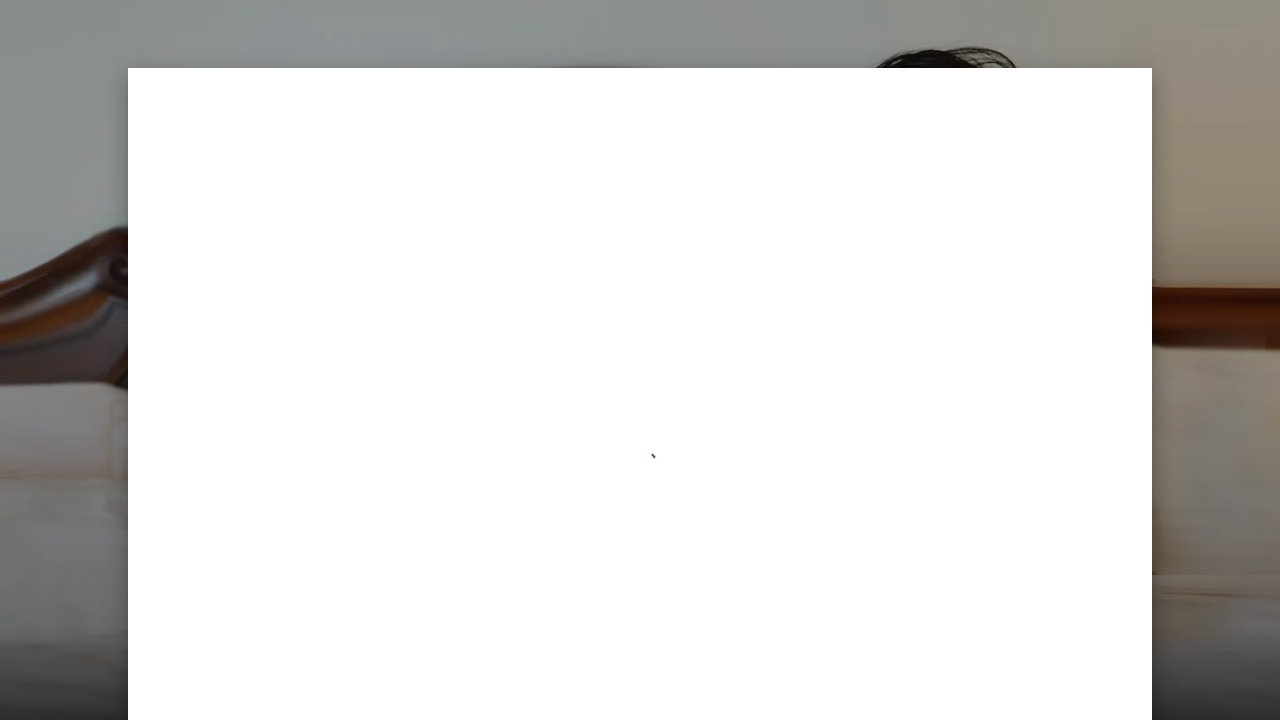

--- FILE ---
content_type: text/html; charset=utf-8
request_url: https://live.vcita.com/site/MyaMatthews/online-scheduling?service=rceji2ym1g9gpwt7
body_size: 8007
content:
<!DOCTYPE html>
<!--[if lt IE 7]> <html class="no-js lt-ie9 lt-ie8 lt-ie7"> <![endif]-->
<!--[if IE 7]> <html class="no-js lt-ie9 lt-ie8"> <![endif]-->
<!--[if IE 8]> <html class="no-js lt-ie9"> <![endif]-->
<!--[if gt IE 8]> ><! <![endif]-->
<html class='no-js' ng-app='app' ng-attr-dir='{{$app_direction}}' ng-attr-lang='{{$app_lang}}' ng-strict-di>
<!-- <![endif] -->
<head>
<meta charset='utf-8'>
<meta content='IE=edge,chrome=1&quot;, &quot;http-equiv&quot; =&gt; &quot;X-UA-Compatible'>
<meta content='width=device-width, initial-scale=1, maximum-scale=1, user-scalable=no' name='viewport'>
<meta content='yes' name='mobile-web-app-capable'>
<meta content='yes' name='apple-mobile-web-app-capable'>
<title>Mya Matthews, NYC Luxury Companion for Discerning Gents</title>
<meta content='As a former model, I covet the importance of self-care. My feminine curves combined with my tall and lean physique make me a stand out in every crowd, and my exotic African-Asian ancestry and facial beauty make me easily distinguishable from others you may come across. I&#39;m often complimented on my sky-high cheekbones, refined symmetrical features, and intoxicating almond shaped eyes. I easily fit the description of having the face of an angel with a body built for sin..&quot;' name='description'>
<meta content='Mya Matthews, NYC Luxury Companion for Discerning Gents' name='title'>
<meta content='Contact Form, online scheduling, schedule appointments, profile page, invoicing, Web Forms, HTML Forms, Wordpress plugin, appointment scheduler, meeting scheduler, client billing, WIX contact form' name='keywords'>
<meta content='noindex, nofollow' name='robots'>
<meta content='website' property='og:type'>
<meta content='Mya Matthews, NYC Luxury Companion for Discerning Gents' property='og:title'>
<meta content='As a former model, I covet the importance of self-care. My feminine curves combined with my tall and lean physique make me a stand out in every crowd, and my exotic African-Asian ancestry and facial beauty make me easily distinguishable from others you may come across. I&#39;m often complimented on my sky-high cheekbones, refined symmetrical features, and intoxicating almond shaped eyes. I easily fit the description of having the face of an angel with a body built for sin..&quot;' property='og:description'>
<meta content='https://live.vcita.com/site/MyaMatthews' property='og:url'>
<meta content='Mya Matthews' property='og:site_name'>
<meta content='https://c15117557.ssl.cf2.rackcdn.com/avatar/image/595640/large_xvtwl4gj0sab5o4urd4u4xhrzon2w3qt.jpg' property='og:image'>
<base href='/'>
<link href='//fonts.googleapis.com/css?family=Roboto:300,400,500,700' rel='stylesheet' type='text/css'>
<link rel="stylesheet" media="screen" href="https://d1azc1qln24ryf.cloudfront.net/165482/Vitrage/style-cf.css?4zicvr?1.0-ART-8bb8c820781223b4b03cca66856153aa" />
<link rel="shortcut icon" type="image/x-icon" href="https://c15117557.ssl.cf2.rackcdn.com/avatar/image/595640/large_xvtwl4gj0sab5o4urd4u4xhrzon2w3qt.jpg" />
<link rel="apple-touch-icon" type="image/png" href="https://c15117557.ssl.cf2.rackcdn.com/avatar/image/595640/large_xvtwl4gj0sab5o4urd4u4xhrzon2w3qt.jpg" />
<script>
  window.liveSiteAsyncInit = function() {
    LiveSite.init({
      uid: "okcl1vou468tei8h",
      host: "www.vcita.com",
      portalHost: "clients.vcita.com",
      desktopCss: '',
      mobileCss: '',
      fontUrl: '',
      ui: false,
      track: false
    });
  };
</script>
</head>
<body layout='column' ng-class='[$layoutClass, {&#39;editor&#39;: $business.editor}]'>
<!--[if lt IE 9]>
<p class="old-browser">You are using an <strong>outdated</strong> browser. Please <a href="http://windows.microsoft.com/en-us/internet-explorer/download-ie" target="blank">upgrade your browser</a> to improve your experience.</p>
<![endif]-->
<section class='page-brand-bg' layout-fill layout='row' ng-class='coverClass'>
<div class='ui-view' flex layout-fill layout='column' ng-cloak></div>
</section>
<link rel="stylesheet" media="all" href="https://d27yogw9sew6u9.cloudfront.net/site/assets/vendor-abb98304066173eda1ce9d72453571ac623d64e2074b1b60a309c146848f8d28.css" />
<link rel="stylesheet" media="all" href="https://d27yogw9sew6u9.cloudfront.net/site/assets/application-a69255cc181b7e76d3cdd794db5deb2d1733d1aed76de6e2b9b09a0259356a50.css" />
<script src="https://d27yogw9sew6u9.cloudfront.net/site/assets/vendor-fc4c0f4ad73b1e591be153e79357d1bcc3b6981af62fd086c0b2c1fb0ea201a0.js"></script>
<script src="https://d27yogw9sew6u9.cloudfront.net/site/assets/application-d5c926fe0bda6cef52617689964f576e1ab9c5676e0bc4b86db2978a2f8b8f3c.js"></script>
<script src="https://d2ra6nuwn69ktl.cloudfront.net/assets/livesite.js?ver=1769030388"></script>
<script>
  angular.module('app').constant('InitBusiness', {"uid":"su4r9gturk32c5eq","analytics_id":1246862,"business_uid":"okcl1vou468tei8h","nickname":"MyaMatthews","locale":"en","time_format":"12h","date_time_formats":"{\"date\":\"{\\\"formats\\\":{\\\"default\\\":\\\"%Y-%m-%d\\\",\\\"short\\\":\\\"%b %d\\\",\\\"long\\\":\\\"%B %d, %Y\\\",\\\"month_with_year\\\":\\\"%b %d, %Y\\\",\\\"month_without_year\\\":\\\"%b %d\\\",\\\"full_month_without_year\\\":\\\"%B %d\\\",\\\"day_with_year\\\":\\\"%a, %B %d, %Y\\\",\\\"day_without_year\\\":\\\"%a, %B %d\\\",\\\"start_range\\\":\\\"%b %d\\\",\\\"start_range_with_month\\\":\\\"%b %d\\\",\\\"start_range_with_year\\\":\\\"%b %d, %Y\\\",\\\"end_range\\\":\\\"%d, %Y\\\",\\\"long_end_range\\\":\\\"%b %d, %Y\\\"},\\\"day_names\\\":[\\\"Sunday\\\",\\\"Monday\\\",\\\"Tuesday\\\",\\\"Wednesday\\\",\\\"Thursday\\\",\\\"Friday\\\",\\\"Saturday\\\"],\\\"abbr_day_names\\\":[\\\"Sun\\\",\\\"Mon\\\",\\\"Tue\\\",\\\"Wed\\\",\\\"Thu\\\",\\\"Fri\\\",\\\"Sat\\\"],\\\"month_names\\\":[null,\\\"January\\\",\\\"February\\\",\\\"March\\\",\\\"April\\\",\\\"May\\\",\\\"June\\\",\\\"July\\\",\\\"August\\\",\\\"September\\\",\\\"October\\\",\\\"November\\\",\\\"December\\\"],\\\"abbr_month_names\\\":[null,\\\"Jan\\\",\\\"Feb\\\",\\\"Mar\\\",\\\"Apr\\\",\\\"May\\\",\\\"Jun\\\",\\\"Jul\\\",\\\"Aug\\\",\\\"Sep\\\",\\\"Oct\\\",\\\"Nov\\\",\\\"Dec\\\"],\\\"order\\\":[\\\"year\\\",\\\"month\\\",\\\"day\\\"]}\",\"time\":\"{\\\"formats\\\":{\\\"default\\\":\\\"%a, %d %b %Y %H:%M:%S %z\\\",\\\"short\\\":\\\"%d %b %H:%M\\\",\\\"long\\\":\\\"%B %d, %Y %H:%M\\\",\\\"today_12h\\\":\\\"%-l:%M %P\\\",\\\"today_24h\\\":\\\"%-k:%M\\\",\\\"time_12h\\\":\\\"%-l:%M%P\\\",\\\"time_24h\\\":\\\"%-k:%M\\\",\\\"month_with_year_12h\\\":\\\"%b %d, %Y, %-l:%M%P\\\",\\\"month_with_year_24h\\\":\\\"%b %d, %Y, %-k:%M\\\",\\\"month_without_year_12h\\\":\\\"%b %d, %-l:%M%P\\\",\\\"month_without_year_24h\\\":\\\"%b %d, %-k:%M\\\",\\\"full_month_without_year_12h\\\":\\\"%b %d, %-l:%M%P\\\",\\\"full_month_without_year_24h\\\":\\\"%b %d, %-k:%M\\\",\\\"day_with_year_12h\\\":\\\"%a, %B %d, %Y, %-l:%M%P\\\",\\\"day_with_year_24h\\\":\\\"%a, %B %d, %Y, %-k:%M\\\",\\\"day_with_year_short_month_12h\\\":\\\"%a, %b %d, %Y, %-l:%M%P\\\",\\\"day_with_year_short_month_24h\\\":\\\"%a, %b %d, %Y, %-k:%M\\\",\\\"day_without_year_short_month_12h\\\":\\\"%a, %b %d, %-l:%M%P\\\",\\\"day_without_year_short_month_24h\\\":\\\"%a, %b %d, %-k:%M\\\",\\\"day_without_year_12h\\\":\\\"%a, %B %d, %-l:%M%P\\\",\\\"day_without_year_24h\\\":\\\"%a, %B %d, %-k:%M\\\",\\\"at_without_year_12h\\\":\\\"%a, %B %d at %-l:%M%P\\\",\\\"at_without_year_24h\\\":\\\"%a, %B %d at %-k:%M\\\",\\\"at_with_year_12h\\\":\\\"%a, %B %d, %Y at %-l:%M%P\\\",\\\"at_with_year_24h\\\":\\\"%a, %B %d, %Y at %-k:%M\\\",\\\"short_datetime_12h\\\":\\\"%m/%d/%Y %I:%M%p\\\",\\\"short_datetime_24h\\\":\\\"%m/%d/%Y %H:%M\\\",\\\"long_datetime_12h\\\":\\\"%A, %B %d, %Y at %I:%M%p\\\",\\\"long_datetime_24h\\\":\\\"%A, %B %d, %Y at %H:%M\\\",\\\"long_with_short_month\\\":\\\"%d %b, %Y\\\",\\\"long_with_short_month_12h\\\":\\\"%b %d, %Y %I:%M%p\\\",\\\"long_with_short_month_24h\\\":\\\"%b %d, %Y %H:%M\\\",\\\"long_with_short_month_at_12h\\\":\\\"%b %d at %I:%M%p\\\",\\\"long_with_short_month_at_24h\\\":\\\"%b %d at %H:%M\\\",\\\"long_with_short_month_no_year_12h\\\":\\\"%b %d, %I:%M%p\\\",\\\"long_with_short_month_no_year_24h\\\":\\\"%b %d, %H:%M\\\",\\\"long_with_short_month_on_12h\\\":\\\"%A, %b %d at %I:%M%p\\\",\\\"long_with_short_month_on_24h\\\":\\\"%A, %b %d at %H:%M\\\",\\\"only_time_12h\\\":\\\"%I:%M %p\\\",\\\"only_time_24h\\\":\\\"%H:%M\\\",\\\"short_12h\\\":\\\"%d %b %I:%M %p\\\",\\\"short_24h\\\":\\\"%d %b %H:%M\\\"},\\\"am\\\":\\\"am\\\",\\\"pm\\\":\\\"pm\\\",\\\"days\\\":{\\\"one\\\":\\\"1 day\\\",\\\"other\\\":\\\"%{count} days\\\"},\\\"days_and_hours_and_minutes\\\":{\\\"one_one_one\\\":\\\"1 day 1 hour 1 minute\\\",\\\"one_one_other\\\":\\\"1 day 1 hour %{minutes} minutes\\\",\\\"one_one_zero\\\":\\\"1 day 1 hour\\\",\\\"one_other_one\\\":\\\"1 day %{hours} hours 1 minute\\\",\\\"one_other_other\\\":\\\"1 day %{hours} hours %{minutes} minutes\\\",\\\"one_other_zero\\\":\\\"1 day %{hours} hours\\\",\\\"one_zero_one\\\":\\\"1 day 1 minute\\\",\\\"one_zero_other\\\":\\\"1 day %{minutes} minutes\\\",\\\"one_zero_zero\\\":\\\"1 day\\\",\\\"other_one_one\\\":\\\"%{days} days 1 hour 1 minute\\\",\\\"other_one_other\\\":\\\"%{days} days 1 hour %{minutes} minutes\\\",\\\"other_one_zero\\\":\\\"%{days} days 1 hour\\\",\\\"other_other_one\\\":\\\"%{days} days %{hours} hours 1 minute\\\",\\\"other_other_other\\\":\\\"%{days} days %{hours} hours %{minutes} minutes\\\",\\\"other_other_zero\\\":\\\"%{days} days %{hours} hours\\\",\\\"other_zero_one\\\":\\\"%{days} days 1 minute\\\",\\\"other_zero_other\\\":\\\"%{days} days %{minutes} minutes\\\",\\\"other_zero_zero\\\":\\\"%{days} days\\\",\\\"zero_one_one\\\":\\\"1 hour 1 minute\\\",\\\"zero_one_other\\\":\\\"1 hour %{minutes} minutes\\\",\\\"zero_one_zero\\\":\\\"1 hour\\\",\\\"zero_other_one\\\":\\\"%{hours} hours 1 minute\\\",\\\"zero_other_other\\\":\\\"%{hours} hours %{minutes} minutes\\\",\\\"zero_other_zero\\\":\\\"%{hours} hours\\\",\\\"zero_zero_one\\\":\\\"1 minute\\\",\\\"zero_zero_other\\\":\\\"%{minutes} minutes\\\",\\\"zero_zero_zero\\\":\\\"0 minutes\\\"},\\\"hours\\\":{\\\"one\\\":\\\"1 hour\\\",\\\"other\\\":\\\"%{count} hours\\\"},\\\"hours_and_minutes\\\":{\\\"one\\\":\\\"1hr %{minutes}min\\\",\\\"other\\\":\\\"%{count}hrs %{minutes}min\\\",\\\"other_one\\\":\\\"%{count}hrs 1 minute\\\"},\\\"immediately\\\":\\\"Immediately\\\",\\\"minutes\\\":{\\\"one\\\":\\\"1 minute\\\",\\\"other\\\":\\\"%{count} minutes\\\"},\\\"months\\\":{\\\"one\\\":\\\"1 month\\\",\\\"other\\\":\\\"%{count} months\\\"},\\\"not_set\\\":\\\"Not Set\\\",\\\"weeks\\\":{\\\"one\\\":\\\"1 week\\\",\\\"other\\\":\\\"%{count} weeks\\\"},\\\"years\\\":{\\\"one\\\":\\\"1 year\\\",\\\"other\\\":\\\"%{count} years\\\"}}\"}","name":"Mya Matthews","enabled_actions":{"scheduling_enabled":true,"payments_enabled":true,"documents_enabled":false,"estimates_enabled":true},"location":"new york, ny","description":"NYC Luxury Companion for Discerning Gents","photo_url":"https://c15117557.ssl.cf2.rackcdn.com/avatar/image/595640/large_xvtwl4gj0sab5o4urd4u4xhrzon2w3qt.jpg","whitelabel":false,"owning_brand_name":"vcita","promotion_type":"powered_by","payment_provider":null,"wallet_providers":[],"display_country_code":false,"country_name":"United States","country_code":"US","viral_link":"https://www.vcita.com/signup?phone=true\u0026vr=true\u0026invite=vr_ls_pb-okcl1vou468tei8h","about_title":"I am so happy to be your new companion","about_image":"LivesiteImages/okcl1vou468tei8h/about/images-1_lkvxdb","about_body":"","summary":"As a former model, I covet the importance of self-care. My feminine curves combined with my tall and lean physique make me a stand out in every crowd, and my exotic African-Asian ancestry and facial beauty make me easily distinguishable from others you may come across. I'm often complimented on my sky-high cheekbones, refined symmetrical features, and intoxicating almond shaped eyes. I easily fit the description of having the face of an angel with a body built for sin..\"","style":{"background_color":"#879dcb","cover_url":"LivesiteImages/okcl1vou468tei8h/cover/mya_gpahcs","action_background_color":"rgb(74, 84, 93)","action_text_color":"#fff"},"recommend_box":false,"reviews_widget_enabled":true,"info":{"links":{"twitter":"http://TWITTER.COM/MYA_MATTHEWS1"},"phone":"9173918991","email":"myamatthews10@gmail.com","website":"http://www.myamatthews.net"},"use_business_phone":"","use_business_email":"","use_business_address":"","actions":[{"uid":"5oa7tniwuq260p6x","name":"contact","icon":"mail","title":"Send me an Email","description":null,"rich_title":"Send me an Email","rich_description":"","active":true,"position":1,"image":null,"button_type":"button","config":{"title":"Contact Request"},"options":{"title":"Contact Request"},"action_background_color":null,"action_text_color":null,"default_brand":null,"button_text":null,"missing_info":false,"context":"livesite"},{"uid":"yfp1szp0r65vkwug","name":"call","icon":"phonewavesthree","title":"Have a Sexy Call with Mya","description":"It's ok if you are not able to book a session with me. You can call me. Let's chat about whatever you want for however long you want :)","rich_title":"Have a Sexy Call with Mya","rich_description":"It's ok if you are not able to book a session with me. You can call me. Let's chat about whatever you want for however long you want :)","active":true,"position":2,"image":null,"button_type":"button","config":{"phone":"1-800-863-5478 ext: 11757632","business_default":false,"call_phone":"1-800-863-5478 ext: 11757632","display_phone":"1-800-863-5478 ext: 11757632"},"options":{"phone":"1-800-863-5478 ext: 11757632","business_default":false,"call_phone":"1-800-863-5478 ext: 11757632","display_phone":"1-800-863-5478 ext: 11757632"},"action_background_color":null,"action_text_color":null,"default_brand":true,"button_text":null,"missing_info":false,"context":"livesite"},{"uid":"90h5lnuo71mtd4pt","name":"youtube","icon":"circlectrlplay","title":"Why choose us","description":"","rich_title":"Why choose us","rich_description":"","active":false,"position":3,"image":null,"button_type":"image","config":{"video_url":"https://www.youtube.com/watch?v=7YdvsWTIvrA","video_id":"7YdvsWTIvrA"},"options":{"video_url":"https://www.youtube.com/watch?v=7YdvsWTIvrA","video_id":"7YdvsWTIvrA"},"action_background_color":null,"action_text_color":null,"default_brand":true,"button_text":null,"missing_info":false,"context":"livesite"},{"uid":"djs9us3m74anvahp","name":"text","icon":"banner","title":"Testimonials","description":"","rich_title":"Testimonials","rich_description":"","active":false,"position":4,"image":"Action images/Lifestyle/iStock_000041034334_Large","button_type":"image","config":{"text":"\u003ch2 style=\"opacity: 1; padding: initial; list-style-type: initial; border-style: initial; outline: initial; text-decoration: initial; color: #5a6378; font-family: Roboto, 'Helvetica Neue', sans-serif; margin: initial initial 12px initial;\"\u003e\u003cstrong style=\"opacity: 1; list-style-type: initial; border-style: initial; outline: initial; padding: initial; margin: initial; text-decoration: initial;\"\u003eTestimonials\u003c/strong\u003e\u003c/h2\u003e\n\u003cul style=\"opacity: 1; margin: initial; padding: initial; list-style-type: initial; border-style: initial; outline: initial; text-decoration: initial; color: #5a6378; font-family: Roboto, 'Helvetica Neue', sans-serif; font-size: 13px; line-height: 20.15px;\"\u003e\n\u003cli style=\"opacity: 1; margin: initial; padding: initial; list-style-type: initial; border-style: initial; outline: initial; text-decoration: initial;\"\u003e\u003cstrong style=\"opacity: 1; list-style-type: initial; border-style: initial; outline: initial; padding: initial; margin: initial; text-decoration: initial;\"\u003e\"I'm extremely satisfied with the service\"\u003c/strong\u003e\u0026nbsp;Karen Wilson\u003c/li\u003e\n\u003c/ul\u003e"},"options":{"text":"\u003ch2 style=\"opacity: 1; padding: initial; list-style-type: initial; border-style: initial; outline: initial; text-decoration: initial; color: #5a6378; font-family: Roboto, 'Helvetica Neue', sans-serif; margin: initial initial 12px initial;\"\u003e\u003cstrong style=\"opacity: 1; list-style-type: initial; border-style: initial; outline: initial; padding: initial; margin: initial; text-decoration: initial;\"\u003eTestimonials\u003c/strong\u003e\u003c/h2\u003e\n\u003cul style=\"opacity: 1; margin: initial; padding: initial; list-style-type: initial; border-style: initial; outline: initial; text-decoration: initial; color: #5a6378; font-family: Roboto, 'Helvetica Neue', sans-serif; font-size: 13px; line-height: 20.15px;\"\u003e\n\u003cli style=\"opacity: 1; margin: initial; padding: initial; list-style-type: initial; border-style: initial; outline: initial; text-decoration: initial;\"\u003e\u003cstrong style=\"opacity: 1; list-style-type: initial; border-style: initial; outline: initial; padding: initial; margin: initial; text-decoration: initial;\"\u003e\"I'm extremely satisfied with the service\"\u003c/strong\u003e\u0026nbsp;Karen Wilson\u003c/li\u003e\n\u003c/ul\u003e"},"action_background_color":null,"action_text_color":null,"default_brand":true,"button_text":null,"missing_info":false,"context":"livesite"},{"uid":"m8tey7ico09uorg1","name":"document","icon":"doc","title":"Send us your health insurance card","description":null,"rich_title":"Send us your health insurance card","rich_description":"","active":false,"position":5,"image":null,"button_type":"button","config":null,"options":{},"action_background_color":null,"action_text_color":null,"default_brand":null,"button_text":null,"missing_info":false,"context":"livesite"},{"uid":"fkmpgygqbiq5ttg1","name":"pay","icon":"creditcard","title":"Make a payment","description":null,"rich_title":"Make a payment","rich_description":"","active":false,"position":6,"image":null,"button_type":"button","config":{"title":null},"options":{"title":null},"action_background_color":null,"action_text_color":null,"default_brand":null,"button_text":null,"missing_info":false,"context":"livesite"},{"uid":"ayc093i75q2svqmk","name":"googlemaps","icon":"pin","title":"Get directions","description":null,"rich_title":"Get directions","rich_description":"","active":false,"position":7,"image":null,"button_type":"image","config":{"business_default":true,"map_address":"New York, NY, USA"},"options":{"business_default":true,"map_address":"New York, NY, USA"},"action_background_color":null,"action_text_color":null,"default_brand":true,"button_text":null,"missing_info":false,"context":"livesite"}],"cp_actions":[{"uid":"5oa7tniwuq260p6x","name":"contact","icon":"mail","title":"Send me an Email","description":null,"rich_title":"Send me an Email","rich_description":"","active":1,"position":1,"image":null,"button_type":"button","config":{"title":"Contact Request"},"options":{"title":"Contact Request"},"action_background_color":null,"action_text_color":null,"default_brand":null,"button_text":null,"missing_info":false,"context":"client_portal"},{"uid":"yfp1szp0r65vkwug","name":"call","icon":"phonewavesthree","title":"Have a Sexy Call with Mya","description":"It's ok if you are not able to book a session with me. You can call me. Let's chat about whatever you want for however long you want :)","rich_title":"Have a Sexy Call with Mya","rich_description":"It's ok if you are not able to book a session with me. You can call me. Let's chat about whatever you want for however long you want :)","active":1,"position":2,"image":null,"button_type":"button","config":{"phone":"1-800-863-5478 ext: 11757632","business_default":false,"call_phone":"1-800-863-5478 ext: 11757632","display_phone":"1-800-863-5478 ext: 11757632"},"options":{"phone":"1-800-863-5478 ext: 11757632","business_default":false,"call_phone":"1-800-863-5478 ext: 11757632","display_phone":"1-800-863-5478 ext: 11757632"},"action_background_color":null,"action_text_color":null,"default_brand":true,"button_text":null,"missing_info":false,"context":"client_portal"},{"uid":"90h5lnuo71mtd4pt","name":"youtube","icon":"circlectrlplay","title":"Why choose us","description":"","rich_title":"Why choose us","rich_description":"","active":0,"position":3,"image":null,"button_type":"image","config":{"video_url":"https://www.youtube.com/watch?v=7YdvsWTIvrA","video_id":"7YdvsWTIvrA"},"options":{"video_url":"https://www.youtube.com/watch?v=7YdvsWTIvrA","video_id":"7YdvsWTIvrA"},"action_background_color":null,"action_text_color":null,"default_brand":true,"button_text":null,"missing_info":false,"context":"client_portal"},{"uid":"djs9us3m74anvahp","name":"text","icon":"banner","title":"Testimonials","description":"","rich_title":"Testimonials","rich_description":"","active":0,"position":4,"image":"Action images/Lifestyle/iStock_000041034334_Large","button_type":"image","config":{"text":"\u003ch2 style=\"opacity: 1; padding: initial; list-style-type: initial; border-style: initial; outline: initial; text-decoration: initial; color: #5a6378; font-family: Roboto, 'Helvetica Neue', sans-serif; margin: initial initial 12px initial;\"\u003e\u003cstrong style=\"opacity: 1; list-style-type: initial; border-style: initial; outline: initial; padding: initial; margin: initial; text-decoration: initial;\"\u003eTestimonials\u003c/strong\u003e\u003c/h2\u003e\n\u003cul style=\"opacity: 1; margin: initial; padding: initial; list-style-type: initial; border-style: initial; outline: initial; text-decoration: initial; color: #5a6378; font-family: Roboto, 'Helvetica Neue', sans-serif; font-size: 13px; line-height: 20.15px;\"\u003e\n\u003cli style=\"opacity: 1; margin: initial; padding: initial; list-style-type: initial; border-style: initial; outline: initial; text-decoration: initial;\"\u003e\u003cstrong style=\"opacity: 1; list-style-type: initial; border-style: initial; outline: initial; padding: initial; margin: initial; text-decoration: initial;\"\u003e\"I'm extremely satisfied with the service\"\u003c/strong\u003e\u0026nbsp;Karen Wilson\u003c/li\u003e\n\u003c/ul\u003e"},"options":{"text":"\u003ch2 style=\"opacity: 1; padding: initial; list-style-type: initial; border-style: initial; outline: initial; text-decoration: initial; color: #5a6378; font-family: Roboto, 'Helvetica Neue', sans-serif; margin: initial initial 12px initial;\"\u003e\u003cstrong style=\"opacity: 1; list-style-type: initial; border-style: initial; outline: initial; padding: initial; margin: initial; text-decoration: initial;\"\u003eTestimonials\u003c/strong\u003e\u003c/h2\u003e\n\u003cul style=\"opacity: 1; margin: initial; padding: initial; list-style-type: initial; border-style: initial; outline: initial; text-decoration: initial; color: #5a6378; font-family: Roboto, 'Helvetica Neue', sans-serif; font-size: 13px; line-height: 20.15px;\"\u003e\n\u003cli style=\"opacity: 1; margin: initial; padding: initial; list-style-type: initial; border-style: initial; outline: initial; text-decoration: initial;\"\u003e\u003cstrong style=\"opacity: 1; list-style-type: initial; border-style: initial; outline: initial; padding: initial; margin: initial; text-decoration: initial;\"\u003e\"I'm extremely satisfied with the service\"\u003c/strong\u003e\u0026nbsp;Karen Wilson\u003c/li\u003e\n\u003c/ul\u003e"},"action_background_color":null,"action_text_color":null,"default_brand":true,"button_text":null,"missing_info":false,"context":"client_portal"},{"uid":"m8tey7ico09uorg1","name":"document","icon":"doc","title":"Send us your health insurance card","description":null,"rich_title":"Send us your health insurance card","rich_description":"","active":0,"position":5,"image":null,"button_type":"button","config":null,"options":{},"action_background_color":null,"action_text_color":null,"default_brand":null,"button_text":null,"missing_info":false,"context":"client_portal"},{"uid":"fkmpgygqbiq5ttg1","name":"pay","icon":"creditcard","title":"Make a payment","description":null,"rich_title":"Make a payment","rich_description":"","active":0,"position":6,"image":null,"button_type":"button","config":{"title":null},"options":{"title":null},"action_background_color":null,"action_text_color":null,"default_brand":null,"button_text":null,"missing_info":false,"context":"client_portal"},{"uid":"ayc093i75q2svqmk","name":"googlemaps","icon":"pin","title":"Get directions","description":null,"rich_title":"Get directions","rich_description":"","active":0,"position":7,"image":null,"button_type":"image","config":{"business_default":true,"map_address":"New York, NY, USA"},"options":{"business_default":true,"map_address":"New York, NY, USA"},"action_background_color":null,"action_text_color":null,"default_brand":true,"button_text":null,"missing_info":false,"context":"client_portal"}],"host":"live.vcita.com","host_base_url":"https://live.vcita.com","portal_base_url":"https://clients.vcita.com","oldhost_base_url":"https://www.vcita.com","bg_top_color":"rgb(61, 62, 64)","theme_top_color":"rgba(210,202, 202, 0.68)","bg_url":null,"app_base_url":"https://app.vcita.com","livesite_url":"https://live.vcita.com/site/MyaMatthews","new_client_portal":true,"crawlable":false,"has_reviews":true,"has_yext_reviews":false,"yext_account_id":null,"yext_location_id":null,"yext_sandbox":false,"business_features":["vcita_payments_features","roles_and_permissions_config","identity_profession_mapping","verti_override_clone","new_share_doc_form","two_months_free_benefit","checklist_dashboard","accept_payments_wizard","dashboard_quick_actions","campaign_gallery_page","banner_new_client_card","appointment_list","operator_portal_mfa","terminate_active_sessions_on_creds_change","invoicing_features","unlimited_services","auto_accept","business_hours","history","branding","free_features","blasts","client_card_fields","invoices_monthly_unlimited","estimates_monthly_unlimited","online_payment","campaigns_library","review_generation","quick_actions_menu","automated_close_balance","app_market_available","payments_module","payments_feature_estimates","marketing_module","appadvancecampaigneditor_include_in_plan","zoom_packageable","old_integration_zoom_include_in_plan","tips_include_in_plan","collect_reviews","external_calendar_sync","allow_custom_field_creation","enable_forms_customization","enable_client_status_customization","add_custom_field_service","sms_enabled","documents_enabled","pkg.business_administration.quick_actions","pkg.business_administration.email_templates","pkg.business_administration.integrations","googlewaysync_include_in_plan","outlookwaysync_include_in_plan","ach_checkout_v2","activity_offer_close_balance","additional_recipients","add_item_header","add_no_click","allow_bank_debit_vcita_pay","all_services_package","announce_package","apply_campaigns_threshold","apply_default_taxes","Appointmentlist_paymentfilter","appointment_service_picker","appointment_trigger","arrival_window_rollout","async_message_delivery","audit_log_collection","auth_documents","auto_redeem_package","bank_debit_checkout","billboard","billboard_receipts","bizai_content_generator_enabled","booking_with_packages","bo_charge_custom_item_ux","bo_follow_up_tip","bundles","calendar_sync_favicon_by_directory","calendar_sync_pov","caller_id_settings","caller_id_settings_android","charge_by_sms","checkout_vaulting","client_activities_notification_settings","client_offline_estimate_deposit","client_phone_login","client_portal_actions","client_portal_checkout_v2","close_balance","cp_item_picker","cp_my_packages","cp_new_payments_list_api","crm_bulk_actions","crm_custom_fields","crm_show_filters","crm_views","daily_digest_pending_approval","documents_corrupted","documents_reupload","documents_reupload_portal","documents_signature","documents_upload_to_s3","edit_tnc","email_client_activities_notification_settings","emoji_selector_portal","enable_do_not_reply_auto_message","enable_profile_cache","english_locale","estimate_deposit","estimate_level_signature","estimate_pdf_approval","estimate_signature","export_appointments","follow_up_tip","hide_work_as","import_products","inbox_followup","inline_checkout_cp","invoice_assign_deposit","invoice_attach_documents","invoice_delay_issue_date","invoice_late_fee","invoice_prior_reminder","invoice_promote_online_payment","itemizable_order","last_activity","limited_external_communication","local_storage_enhancement","manual_close_balance","manual_close_balance_charge","manual_close_balance_record","marketing_submenu_items","merchant_vcita_payments_onboarding_wizard","mobile_app_rating","multi_appointment_booking","multi_staff_blocked_times","multi_staff_list_display","new_activation_dialog","new_auto_campaign","new_availability_exception","new_calendar_path","new_campaign_gallery","new_copy_public_link_layout","new_crm_as_default_page","new_crm_mobile","new_crm_page","new_dashboard","new_documents","new_estimate_reminder","new_layout_pov","new_layout_pov_desktop","new_message_dialog","new_paypal","new_profile_page","new_refund_structure","new_scheduler_design","new_share_dialog","new_square_sdk","new_sync_changes","open_settings_for_mobile","outlook_2way","packages_taxes","package_history","package_schedule_expire","paid_apps","partial_refund","payments_feature_products","payment_cupid","phone_search","point_of_sale","pos_discount","pos_packages_in_catalog","pos_partial_payments","pos_price_varies","pov_analytics_enabled","pov_landing_page_routing","powr_integration","price_incl_exc_taxes","product_cost","record_payment_reference","redirect_to_pov","refund_cancel_request","resources","reviews_rollout","roles_and_permissions","roles_and_permissions_config","roles_and_permissions_enforce","roles_and_permissions_strict_new_enforce","rollout.communication.notification_center_ui_v3","rollout.communication.voice_mail","rollout.financial_ops.invoice_take_payment_dropdown_actions","rollout.payments.assign_payment","rollout.payments.checkout_redesign","rollout.payments.coupons_checkout_v2","rollout.payments.express_wallets","rollout.payments.paypal_co_v2","rollout.payments.tips_checkout_v2","rollout.sales.sales_widget_adjustments","rollout.sch.next_available_time_slot","scam_prevention_v1","score_sort","services_taxes","show_views_counters","show_weekends","side_pane","single_step_invoice_cancel","slim_search","sms_client_activities_notification_settings","square_webhooks_v2","taxes_export","tax_default_per_category","this_and_following","tips_via_free_checkout","two_way_texting","uids_search","validate_2wt_verification","vcitaPayments_wizard","vcita_direct_migration","vcita_extended_migration","vcita_payments_payout_report","vcita_payments_preliminary_step","virtual_meetings","zoom_vcita"],"payments_enabled":true,"online_payments_enabled":false,"multiple_payment_methods":false,"configuration_key":null,"ewallet_missing":true,"gateway_missing":true,"new_scheduler":true,"business_time_zone":"Eastern Time (US \u0026 Canada)","business_time_zone_identifier":"America/New_York","local_business":true,"default_staff":{"uid":"v89zrayk64occidi","photo_path":null,"name":"Mya Matthews"},"calendar_first_day":0,"categories_display":"show_all","currency_symbol":"$","currency":"USD","availability_hours_display":"no_categories","event_list_display_type":"events_in_list","estimate_client_side_signature":null,"package_promotion_type":"dont_promote_packages","promote_packages_link_text":"Or, browse packages","promote_packages_banner_text":"BY PURCHASING ONE OF OUR PACKAGES","ga4_id":null,"gtm_id":null,"services_title":"Mya's Session Menu","sample_analytics":true,"approval_mode":"single_choice","scheduling_order":"services_first","booking_quota_exceeded":true,"show_powered_by":true,"powered_by_base_url":"https://www.vcita.com/vwl_client-portal","vaultig_method":false,"managed_co_branded":false,"is_hosted":false,"terms_and_conditions_type":"","terms_and_conditions_value":"","tax_mode":"exclude","enable_tips_for_cp":null,"tips":[],"client_store_card_for_business_use":null,"allow_bank_debit_on_checkout":false,"allow_credit_card":false,"allow_express_wallets":true,"allow_client_multi_booking":false,"has_active_coupon":false,"payment_gateway_name":null,"transactional_sms_opt_in_required":true,"payment_cards_limit":3,"online_profiles":[],"seo_title":"Mya Matthews, NYC Luxury Companion for Discerning Gents","seo_description":"As a former model, I covet the importance of self-care. My feminine curves combined with my tall and lean physique make me a stand out in every crowd, and my exotic African-Asian ancestry and facial beauty make me easily distinguishable from others you may come across. I'm often complimented on my sky-high cheekbones, refined symmetrical features, and intoxicating almond shaped eyes. I easily fit the description of having the face of an angel with a body built for sin..\"","seo_og_title":"NYC Luxury Companion for Discerning Gents","seo_og_url":"https://live.vcita.com/site/MyaMatthews","seo_og_image":"https://c15117557.ssl.cf2.rackcdn.com/avatar/image/595640/large_xvtwl4gj0sab5o4urd4u4xhrzon2w3qt.jpg","seo_og_site_name":"Mya Matthews","seo_og_description":"As a former model, I covet the importance of self-care. My feminine curves combined with my tall and lean physique make me a stand out in every crowd, and my exotic African-Asian ancestry and facial beauty make me easily distinguishable from others you may come across. I'm often complimented on my sky-high cheekbones, refined symmetrical features, and intoxicating almond shaped eyes. I easily fit the description of having the face of an angel with a body built for sin..\""});
  angular.module('app').constant('Source', "");
  angular.module('app').constant('topUrl', "" || btoa(document.referrer) );
  angular.module('app').constant('Environment', 'production');
  angular.module('app').constant('EditMode', false);
</script>
<script>(function(){function c(){var b=a.contentDocument||a.contentWindow.document;if(b){var d=b.createElement('script');d.innerHTML="window.__CF$cv$params={r:'9c19da158b89aea1',t:'MTc2OTAzMDM4OA=='};var a=document.createElement('script');a.src='/cdn-cgi/challenge-platform/scripts/jsd/main.js';document.getElementsByTagName('head')[0].appendChild(a);";b.getElementsByTagName('head')[0].appendChild(d)}}if(document.body){var a=document.createElement('iframe');a.height=1;a.width=1;a.style.position='absolute';a.style.top=0;a.style.left=0;a.style.border='none';a.style.visibility='hidden';document.body.appendChild(a);if('loading'!==document.readyState)c();else if(window.addEventListener)document.addEventListener('DOMContentLoaded',c);else{var e=document.onreadystatechange||function(){};document.onreadystatechange=function(b){e(b);'loading'!==document.readyState&&(document.onreadystatechange=e,c())}}}})();</script><script defer src="https://static.cloudflareinsights.com/beacon.min.js/vcd15cbe7772f49c399c6a5babf22c1241717689176015" integrity="sha512-ZpsOmlRQV6y907TI0dKBHq9Md29nnaEIPlkf84rnaERnq6zvWvPUqr2ft8M1aS28oN72PdrCzSjY4U6VaAw1EQ==" data-cf-beacon='{"version":"2024.11.0","token":"ac27be284a3549288b89ddefc7718aed","server_timing":{"name":{"cfCacheStatus":true,"cfEdge":true,"cfExtPri":true,"cfL4":true,"cfOrigin":true,"cfSpeedBrain":true},"location_startswith":null}}' crossorigin="anonymous"></script>
</body>
</html>


--- FILE ---
content_type: image/svg+xml
request_url: https://d27yogw9sew6u9.cloudfront.net/site/assets/icons/icons-20-58e93385632bc6150f8cd386c98e62eb8a63621a12d0d6a69c15219916dbb126.svg
body_size: 841
content:
<svg><defs>

  <g id="facebook">
    <path id="facebook" style="fill:#4463B1;" d="M0,20V0h20v20H0z"/>
    <path id="facebook_copy" style="fill:#FFFFFF;" d="M12.3,5.6h1.8V3.5c-0.6-0.1-1.2-0.1-1.8-0.1C10.5,3.2,9,4.6,8.9,6.4
      c0,0.1,0,0.2,0,0.3v1.7H6.7v2.2h2.2v5.9h2.2v-5.9h2.6l0.4-2.2h-3V6.8c-0.1-0.5,0.2-1.1,0.8-1.2C12,5.5,12.2,5.5,12.3,5.6z"/>
  </g>

  <g id="google">
    <path id="facebook_copy_3" style="fill:#DA4935;" d="M0,20V0h20v20H0z"/>
    <path id="google_copy" style="fill:#FFFFFF;" d="M5.8,15.1l1.3,1c1.3,1.1,2.5,2.2,2.9,3.9H6.5c-0.8-0.8-1.7-1.5-2.7-2.1
  c-0.3,0-0.6,0-0.8,0c-1,0-2,0.1-3,0.4V17c1-0.2,1.9-0.2,2.6-0.3c-0.7-0.7-1-1.6-1.1-2.5c0-0.5,0.1-1,0.4-1.4c-0.4,0-0.8,0.1-1.2,0.1
  c-0.2,0-0.5,0-0.7-0.1v-2c0.6,0.6,1.5,1,2.4,1c0.9,0,1.8-0.4,2.5-1c0.6-0.8,1-1.7,0.9-2.7c0-2.7-1.6-6.8-4.6-6.8
  C0.8,1.2,0.4,1.3,0,1.5v-1C1.1,0.1,2.3,0,3.5,0H11L8.6,1.3H6.4C8,2.5,9,4.4,9,6.4c0,2.8-1.5,4.1-3.1,5.3c-0.6,0.4-0.9,1.1-1,1.8
  C4.9,14.1,5.3,14.7,5.8,15.1z M16.7,8.3h-2.2V5.6h-2.8V3.3h2.8V0.6h2.2v2.8h2.8v2.2h-2.8L16.7,8.3L16.7,8.3z"/>
  </g>

  <g id="linkedin">
    <path id="facebook_copy_4" style="fill:#007BB6;" d="M0,20V0h20v20H0z"/>
    <path id="linkedin" style="fill:#FFFFFF;" d="M3.1,17.1h3V7.6h-3V17.1z M4.6,2.9c-0.9,0-1.7,0.8-1.7,1.7c0,0.9,0.8,1.7,1.7,1.7
  c0.9,0,1.7-0.8,1.7-1.7c0,0,0,0,0,0C6.3,3.6,5.5,2.9,4.6,2.9L4.6,2.9z M17.2,11.9c0-2.6-0.6-4.5-3.6-4.5c-1.1,0-2.2,0.5-2.8,1.5h0
  V7.6H7.9v9.5h3v-4.6c0-1.2,0.2-2.5,1.8-2.5c1.5,0,1.5,1.4,1.5,2.5v4.5h3C17.2,17.1,17.2,11.9,17.2,11.9z"/>
  </g>

  <g id="email">
    <path id="facebook_copy_5" style="fill:#F79F38;" d="M0,20V0h20v20H0z"/>
    <path id="mail" style="fill:#FFFFFF;" d="M10,14.1v-2.5l0,0l2.2-1.6l2.7,2.3l-2.2-2.7L16,7.1v7L10,14.1L10,14.1z M4,7.1l3.3,2.4
  l-1.8,2.7l2.3-2.3l2.2,1.6l0,0v2.5H4V7.1z M10,10.8V5.9h5.4c0.2,0,0.4,0.1,0.5,0.2L10,10.8L10,10.8z M3.9,6.2C4,6,4.2,5.9,4.4,5.9
  H10v4.9l0,0L3.9,6.2z"/>
  </g>

  <g id="twitter">
    <path id="facebook_copy_2" style="fill:#56ACEE;" d="M0,20V0h20v20H0z"/>
    <path id="twitter" style="fill:#FFFFFF;" d="M17.4,4.1c-0.6,0.4-1.3,0.6-2,0.8c-0.6-0.6-1.4-1-2.2-1c-1.7,0-3.1,1.5-3.1,3.2
  c0,0.2,0,0.5,0.1,0.7C7.7,7.7,5.3,6.5,3.8,4.5C3.5,5,3.4,5.5,3.4,6.1c0,1.1,0.5,2.1,1.4,2.7c-0.5,0-1-0.2-1.4-0.4c0,0,0,0,0,0
  c0,1.5,1,2.8,2.5,3.2c-0.5,0.1-0.9,0.1-1.4,0.1c0.4,1.3,1.5,2.2,2.9,2.2c-1.3,1.1-2.9,1.5-4.6,1.3c1.4,0.9,3,1.4,4.7,1.4
  c5.7,0,8.8-4.9,8.8-9.2c0-0.1,0-0.3,0-0.4c0.6-0.5,1.1-1,1.5-1.7c-0.6,0.3-1.2,0.4-1.8,0.5C16.7,5.5,17.1,4.9,17.4,4.1z"/>
</g>

<!-- 
  <g id="">
  </g>
 -->
</defs></svg>


